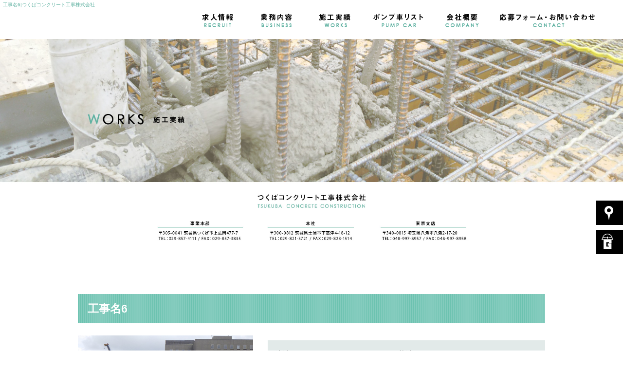

--- FILE ---
content_type: text/html; charset=UTF-8
request_url: https://www.tsukubaconcrete.com/archives/h6wiztr8qvod8ia2esjw/%E5%B7%A5%E4%BA%8B%E5%90%8D6?easys_page_id=15&easys_block_id=ud0sg38hme0shzh1yutx
body_size: 5793
content:
<!DOCTYPE html>
<html lang="ja">
<head>
<meta charset="UTF-8" />
<meta name="viewport" content="width=1400">
<meta name="format-detection" content="telephone=no">
<title>  工事名6 | つくばコンクリート工事株式会社</title>
<link rel="profile" href="http://gmpg.org/xfn/11" />
<link rel="stylesheet" type="text/css" media="all" href="https://www.tsukubaconcrete.com/60013885/wp-content/themes/multipress/style.css" />
<link rel="stylesheet" type="text/css" media="all" href="https://www.tsukubaconcrete.com/60013885/wp-content/themes/multipress/theme.css" />
<link rel="stylesheet" type="text/css" media="all" href="https://www.tsukubaconcrete.com/60013885/wp-content/themes/multipress/common.css" />
<link rel="icon" href="https://www.tsukubaconcrete.com/favicon.ico" />
<link rel="apple-touch-icon" type="image/png" sizes="240x240" href="/apple-touch-icon.png">
<link rel="stylesheet" type="text/css" media="all" href="/files/files_common.css" />
<link rel="stylesheet" type="text/css" media="all" href="/files/files_pc.css" />

<link rel="pingback" href="https://www.tsukubaconcrete.com/60013885/xmlrpc.php" />
<link rel='dns-prefetch' href='//s.w.org' />
<link rel="alternate" type="application/rss+xml" title="つくばコンクリート工事株式会社 &raquo; フィード" href="https://www.tsukubaconcrete.com/feed" />
<link rel="alternate" type="application/rss+xml" title="つくばコンクリート工事株式会社 &raquo; コメントフィード" href="https://www.tsukubaconcrete.com/comments/feed" />
		<script type="text/javascript">
			window._wpemojiSettings = {"baseUrl":"https:\/\/s.w.org\/images\/core\/emoji\/11\/72x72\/","ext":".png","svgUrl":"https:\/\/s.w.org\/images\/core\/emoji\/11\/svg\/","svgExt":".svg","source":{"concatemoji":"https:\/\/www.tsukubaconcrete.com\/60013885\/wp-includes\/js\/wp-emoji-release.min.js?ver=4.9.8"}};
			!function(a,b,c){function d(a,b){var c=String.fromCharCode;l.clearRect(0,0,k.width,k.height),l.fillText(c.apply(this,a),0,0);var d=k.toDataURL();l.clearRect(0,0,k.width,k.height),l.fillText(c.apply(this,b),0,0);var e=k.toDataURL();return d===e}function e(a){var b;if(!l||!l.fillText)return!1;switch(l.textBaseline="top",l.font="600 32px Arial",a){case"flag":return!(b=d([55356,56826,55356,56819],[55356,56826,8203,55356,56819]))&&(b=d([55356,57332,56128,56423,56128,56418,56128,56421,56128,56430,56128,56423,56128,56447],[55356,57332,8203,56128,56423,8203,56128,56418,8203,56128,56421,8203,56128,56430,8203,56128,56423,8203,56128,56447]),!b);case"emoji":return b=d([55358,56760,9792,65039],[55358,56760,8203,9792,65039]),!b}return!1}function f(a){var c=b.createElement("script");c.src=a,c.defer=c.type="text/javascript",b.getElementsByTagName("head")[0].appendChild(c)}var g,h,i,j,k=b.createElement("canvas"),l=k.getContext&&k.getContext("2d");for(j=Array("flag","emoji"),c.supports={everything:!0,everythingExceptFlag:!0},i=0;i<j.length;i++)c.supports[j[i]]=e(j[i]),c.supports.everything=c.supports.everything&&c.supports[j[i]],"flag"!==j[i]&&(c.supports.everythingExceptFlag=c.supports.everythingExceptFlag&&c.supports[j[i]]);c.supports.everythingExceptFlag=c.supports.everythingExceptFlag&&!c.supports.flag,c.DOMReady=!1,c.readyCallback=function(){c.DOMReady=!0},c.supports.everything||(h=function(){c.readyCallback()},b.addEventListener?(b.addEventListener("DOMContentLoaded",h,!1),a.addEventListener("load",h,!1)):(a.attachEvent("onload",h),b.attachEvent("onreadystatechange",function(){"complete"===b.readyState&&c.readyCallback()})),g=c.source||{},g.concatemoji?f(g.concatemoji):g.wpemoji&&g.twemoji&&(f(g.twemoji),f(g.wpemoji)))}(window,document,window._wpemojiSettings);
		</script>
		<style type="text/css">
img.wp-smiley,
img.emoji {
	display: inline !important;
	border: none !important;
	box-shadow: none !important;
	height: 1em !important;
	width: 1em !important;
	margin: 0 .07em !important;
	vertical-align: -0.1em !important;
	background: none !important;
	padding: 0 !important;
}
</style>
<link rel='stylesheet' id='simplamodalwindow-css'  href='https://www.tsukubaconcrete.com/60013885/wp-content/plugins/light-box-miyamoto/SimplaModalwindow/jquery.SimplaModalwindow.css?ver=4.9.8' type='text/css' media='all' />
<link rel='stylesheet' id='toc-screen-css'  href='https://www.tsukubaconcrete.com/60013885/wp-content/plugins/table-of-contents-plus/screen.min.css?ver=1509' type='text/css' media='all' />
<link rel='stylesheet' id='addtoany-css'  href='https://www.tsukubaconcrete.com/60013885/wp-content/plugins/add-to-any/addtoany.min.css?ver=1.15' type='text/css' media='all' />
<link rel='stylesheet' id='iqfmcss-css'  href='https://www.tsukubaconcrete.com/60013885/wp-content/plugins/inquiry-form-creator/css/inquiry-form.css?ver=0.7' type='text/css' media='all' />
<script type='text/javascript' src='https://www.tsukubaconcrete.com/60013885/wp-includes/js/jquery/jquery.js?ver=1.12.4'></script>
<script type='text/javascript' src='https://www.tsukubaconcrete.com/60013885/wp-includes/js/jquery/jquery-migrate.min.js?ver=1.4.1'></script>
<script type='text/javascript' src='https://www.tsukubaconcrete.com/60013885/wp-content/plugins/light-box-miyamoto/SimplaModalwindow/jquery.SimplaModalwindow.js?ver=1.7.1'></script>
<script type='text/javascript' src='https://www.tsukubaconcrete.com/60013885/wp-content/plugins/add-to-any/addtoany.min.js?ver=1.1'></script>
<script type='text/javascript' src='https://www.tsukubaconcrete.com/60013885/wp-content/plugins/inquiry-form-creator/js/ajaxzip2/ajaxzip2.js?ver=2.10'></script>
<script type='text/javascript' src='https://www.tsukubaconcrete.com/60013885/wp-content/plugins/inquiry-form-creator/js/jquery.upload.js?ver=1.0.2'></script>
<link rel='https://api.w.org/' href='https://www.tsukubaconcrete.com/wp-json/' />
<link rel='prev' title='工事名7' href='https://www.tsukubaconcrete.com/archives/h6wiztr8qvod8ia2esjw/%e5%b7%a5%e4%ba%8b%e5%90%8d7' />
<link rel='next' title='工事名5' href='https://www.tsukubaconcrete.com/archives/h6wiztr8qvod8ia2esjw/%e5%b7%a5%e4%ba%8b%e5%90%8d5' />
<link rel="canonical" href="https://www.tsukubaconcrete.com/archives/h6wiztr8qvod8ia2esjw/%e5%b7%a5%e4%ba%8b%e5%90%8d6" />
<link rel='shortlink' href='https://www.tsukubaconcrete.com/?p=344' />
<link rel="alternate" type="application/json+oembed" href="https://www.tsukubaconcrete.com/wp-json/oembed/1.0/embed?url=https%3A%2F%2Fwww.tsukubaconcrete.com%2Farchives%2Fh6wiztr8qvod8ia2esjw%2F%25e5%25b7%25a5%25e4%25ba%258b%25e5%2590%258d6" />
<link rel="alternate" type="text/xml+oembed" href="https://www.tsukubaconcrete.com/wp-json/oembed/1.0/embed?url=https%3A%2F%2Fwww.tsukubaconcrete.com%2Farchives%2Fh6wiztr8qvod8ia2esjw%2F%25e5%25b7%25a5%25e4%25ba%258b%25e5%2590%258d6&#038;format=xml" />

<script data-cfasync="false">
window.a2a_config=window.a2a_config||{};a2a_config.callbacks=[];a2a_config.overlays=[];a2a_config.templates={};a2a_localize = {
	Share: "共有",
	Save: "ブックマーク",
	Subscribe: "購読",
	Email: "メール",
	Bookmark: "ブックマーク",
	ShowAll: "すべて表示する",
	ShowLess: "小さく表示する",
	FindServices: "サービスを探す",
	FindAnyServiceToAddTo: "追加するサービスを今すぐ探す",
	PoweredBy: "Powered by",
	ShareViaEmail: "メールでシェアする",
	SubscribeViaEmail: "メールで購読する",
	BookmarkInYourBrowser: "ブラウザにブックマーク",
	BookmarkInstructions: "このページをブックマークするには、 Ctrl+D または \u2318+D を押下。",
	AddToYourFavorites: "お気に入りに追加",
	SendFromWebOrProgram: "任意のメールアドレスまたはメールプログラムから送信",
	EmailProgram: "メールプログラム",
	More: "詳細&#8230;"
};

(function(d,s,a,b){a=d.createElement(s);b=d.getElementsByTagName(s)[0];a.async=1;a.src="https://static.addtoany.com/menu/page.js";b.parentNode.insertBefore(a,b);})(document,"script");
</script>
<script>AjaxZip2.JSONDATA = "https://www.tsukubaconcrete.com/60013885/wp-content/plugins/inquiry-form-creator/js/ajaxzip2/data";</script><style type="text/css">div#toc_container {width: 50%;}</style><!-- Global site tag (gtag.js) - Google Analytics -->
<script async src="https://www.googletagmanager.com/gtag/js?id=UA-176798825-1"></script>
<script>
  window.dataLayer = window.dataLayer || [];
  function gtag(){dataLayer.push(arguments);}
  gtag('js', new Date());

  gtag('config', 'UA-176798825-1');

  gtag('config', 'G-D7NM7SZCCS');
</script>





<meta name="description" content="茨城県つくば市に拠点を置くつくばコンクリート工事株式会社はコンクリート圧送工事を行う会社でございます。この度は一緒に働ける仲間を募集しております。お気軽にお問い合わせください。" />
<meta name="keywords" content="つくばコンクリート工事株式会社,コンクリート圧送工事,圧送工,求人,茨城,つくば市" />

<script type="text/javascript" src="/files/js/effect_pc.js"></script>
<link rel="stylesheet" href="/files/Gallery-master/css/blueimp-gallery.min.css">
<script src="/files/Gallery-master/js/blueimp-gallery.min.js"></script>


<!-- OGPここから -->
<meta property="fb:app_id" content="" />
<meta property="og:type" content="website" />
<meta property="og:locale" content="ja_JP" />
<meta property="og:description" content="">
<meta property="og:image" content="https://www.tsukubaconcrete.com/files/facebook_face.jpg">
<meta property="og:title" content="工事名6">
<meta property="og:url" content="https://www.tsukubaconcrete.com/archives/h6wiztr8qvod8ia2esjw/%e5%b7%a5%e4%ba%8b%e5%90%8d6/">
<meta property="og:site_name" content="つくばコンクリート工事株式会社">
<!-- OGPここまで -->
</head>


<body id="page_15" class="blog">

<div id="wrapper">
<div id="blueimp-gallery" class="blueimp-gallery blueimp-gallery-controls">
    <div class="slides"></div>
    <h3 class="title"></h3>
    <p class="description"></p>
    <a class="prev">‹</a>
    <a class="next">›</a>
    <a class="close">×</a>
    <a class="play-pause"></a>
    <ol class="indicator"></ol>
</div>

	<div id="branding_box">

	<div id="site-description">
<a href="https://www.tsukubaconcrete.com/" title="つくばコンクリート工事株式会社" rel="home">  工事名6|つくばコンクリート工事株式会社</a>
	</div>


<div id="header_information" class="post">

	
<div class="post-data">
<div class="main_header">
<a href="/"><img src="/files/sp1.gif" width="240" height="100" /></a>
</div></div>

<div class="clear_float"></div>

	
</div><!-- #header_information -->


	<div id="access" role="navigation">
		<div class="menu-header"><ul id="menu-gnavi" class="menu"><li id="menu-item-35" class="gnavi11 menu-item menu-item-type-post_type menu-item-object-page menu-item-35"><a href="https://www.tsukubaconcrete.com/recruit">求人情報</a></li>
<li id="menu-item-33" class="gnavi12 menu-item menu-item-type-post_type menu-item-object-page menu-item-33"><a href="https://www.tsukubaconcrete.com/business">業務内容</a></li>
<li id="menu-item-32" class="gnavi13 menu-item menu-item-type-post_type menu-item-object-page menu-item-32"><a href="https://www.tsukubaconcrete.com/works">施工実績</a></li>
<li id="menu-item-285" class="gnavi14 menu-item menu-item-type-post_type menu-item-object-page menu-item-285"><a href="https://www.tsukubaconcrete.com/vehicle">ポンプ車リスト</a></li>
<li id="menu-item-84" class="gnavi15 menu-item menu-item-type-post_type menu-item-object-page menu-item-84"><a href="https://www.tsukubaconcrete.com/company">会社概要</a></li>
<li id="menu-item-31" class="gnavi16 menu-item menu-item-type-post_type menu-item-object-page menu-item-31"><a href="https://www.tsukubaconcrete.com/contact">応募フォーム・お問い合わせ</a></li>
</ul></div>	</div><!-- #access -->

	</div><!-- #branding_box --><div id="main_teaser">


        <img alt="施工実績" src="https://www.tsukubaconcrete.com/60013885/wp-content/uploads/2020/09/pc_teaser_04.png">
</div>
<div id="outer_block">
<div id="inner_block">

    <div id="main">

<div id="container_top" class="single_post">

        
<div id="ud0sg38hme0shzh1yutx" class="nh_01 nh01_344 post easys_content">
<div class="easys_content_inner">


<div class="entry_post post_margin entry_post_344">

  <style type="text/css"><!--
  div#content .wp_social_bookmarking_light { display:none; }
  br.wp_social_bookmarking_light_clear { display:none; }
  //--></style>


  
          <h3 class="entry_title title_344">工事名6</h3>
  
        <div class="eyecatch img_size_small  float_left margin-bottom_40">
          <a href="https://www.tsukubaconcrete.com/60013885/wp-content/uploads/2020/09/e67ea4138e6f807f75c6dffac45a45ce.jpg" target="_blank" class="modal">
            <img width="400" height="300" src="https://www.tsukubaconcrete.com/60013885/wp-content/uploads/2020/09/e67ea4138e6f807f75c6dffac45a45ce-400x300.jpg" class="attachment-medium size-medium" alt="" srcset="https://www.tsukubaconcrete.com/60013885/wp-content/uploads/2020/09/e67ea4138e6f807f75c6dffac45a45ce-400x300.jpg 400w, https://www.tsukubaconcrete.com/60013885/wp-content/uploads/2020/09/e67ea4138e6f807f75c6dffac45a45ce-768x576.jpg 768w, https://www.tsukubaconcrete.com/60013885/wp-content/uploads/2020/09/e67ea4138e6f807f75c6dffac45a45ce-700x525.jpg 700w, https://www.tsukubaconcrete.com/60013885/wp-content/uploads/2020/09/e67ea4138e6f807f75c6dffac45a45ce.jpg 1024w" sizes="(max-width: 400px) 100vw, 400px" />
          </a>
        </div>
  <div class="text_box text_size_large float_right">
  
          <div class="table_area margin-bottom_40 text_size_large float_right">
            <table width="100%" border="0" cellspacing="0" cellpadding="0">
              <tr>
                <td class="td_name name_cell_0">地域</td>
                <td class="td_value value_cell_0">茨城県</td>
              </tr>
            </table>
          </div>  </div>

  
  <div class="clear_float"></div>
          <h4 class="sub_entry_title title_344">工事名6 ギャラリー</h4><div id="links_ud0sg38hme0shzh1yutx" class="block_n"></div>
  
  
</div>

<div class="permalink_in"><a href="javascript:window.history.back();">一覧に戻る</a></div>
<script type="text/javascript">
<!--
  setLightBox("ud0sg38hme0shzh1yutx", 1);
-->
</script>
</div>
</div>


    </div><!-- #container -->


</div><!-- #main -->

</div><!-- #inner_block -->
</div><!-- #outer_block -->

<div id="footer_block">
	<div id="footer_box">
		<div id="footer_sitemap_block">



    <div id="footer-widget-area" role="complementary">

<div id="first" class="widget-area">
  <ul class="xoxo">
<div class="menu-header"><ul id="menu-footer_navi" class="menu"><li id="menu-item-59" class="menu-item menu-item-type-post_type menu-item-object-page menu-item-home menu-item-59"><a href="https://www.tsukubaconcrete.com/">トップページ</a></li>
<li id="menu-item-60" class="menu-item menu-item-type-post_type menu-item-object-page menu-item-60"><a href="https://www.tsukubaconcrete.com/recruit">求人情報</a></li>
<li id="menu-item-61" class="menu-item menu-item-type-post_type menu-item-object-page menu-item-61"><a href="https://www.tsukubaconcrete.com/business">業務内容</a></li>
<li id="menu-item-62" class="menu-item menu-item-type-post_type menu-item-object-page menu-item-62"><a href="https://www.tsukubaconcrete.com/works">施工実績</a></li>
<li id="menu-item-284" class="menu-item menu-item-type-post_type menu-item-object-page menu-item-284"><a href="https://www.tsukubaconcrete.com/vehicle">ポンプ車リスト</a></li>
<li id="menu-item-87" class="menu-item menu-item-type-post_type menu-item-object-page menu-item-87"><a href="https://www.tsukubaconcrete.com/company">会社概要</a></li>
<li id="menu-item-63" class="menu-item menu-item-type-post_type menu-item-object-page menu-item-63"><a href="https://www.tsukubaconcrete.com/contact">応募フォーム・お問い合わせ</a></li>
</ul></div>  </ul>
</div>

  </div><!-- #footer-widget-area -->
		</div><!--#footer_sitemap_block-->

		<div class="footer_infomation">


<div id="footer_information" class="post">

		<div class="entry-post">

		<div class="post-data">
			<div class="info_1">
<p>〒305-0041 茨城県つくば市上広岡477-7</p>
<p>TEL：029-857-4111 / FAX：029-857-3835</p>
</div>
<div class="info_2">
<p>〒300-0812 茨城県土浦市下高津4-18-12</p>
<p>TEL：029-821-3721 / FAX：029-823-1514</p>
</div>
<div class="info_3">
<p>〒340-0815 埼玉県八潮市八潮2-17-20</p>
<p>TEL：048-997-8957 / FAX：048-997-8958</p>
</div>

<div class="fixed_btn">
  <div id="fixed_btn_access"><a href="/company"><img src="/files/btn_map.jpg" alt="アクセスマップ"></a></div>
  <div id="fixed_btn_gtn"><a href="https://gaten.info/job/14309" target="_blank"><img src="/files/btn_gtn.jpg" alt="ガテン系求人ポータルサイト【ガテン職】掲載中！"></a></div>
</div>

<div id="float_top_btn"><a href="#"><img src="/files/top_btn.png" alt="先頭へ戻る"></a></div>


  <script type="text/javascript"><!--
  jQuery(function($){
  var ua = navigator.userAgent;
  var ua2 = window.navigator.userAgent.toLowerCase();
  if((ua.indexOf('Android') > 0 && ua.indexOf('Mobile') == -1) || ua.indexOf('Kindle') > 0 || ua.indexOf('Silk') > 0 || ua.indexOf('msie') > 0 || ua.indexOf('Trident') > 0 || ua.indexOf('Edge') > 0 || ua2.indexOf('ipad') > -1 || ua2.indexOf('macintosh') > -1 && 'ontouchend' in document){
    $('div').css({'background-attachment': 'scroll' });
  }
  });
jQuery(function($) {
  // グローバルナビの追尾
  var nav = $('#access,#page_6 #menu-gnavi');
  var offset = 0;
  if(!$('.fixed').length){
    offset = nav.offset();
  }else{
      resetOffset();
  }
  $(window).on('load resize', function(){
      resetOffset();
  });
  $(window).scroll(resetOffset);
  
  function resetOffset(){
    nav.removeClass('fixed');
    offset = nav.offset();
    if($(window).scrollTop() > offset.top) {
      nav.addClass('fixed');
    }
  }
});
  jQuery(function($){
  /*------------------------------------------------------------------------------------*/
  /* 画面幅に合わせる                             */
  /*------------------------------------------------------------------------------------*/
  $(window).on('ready load resize', function(){
    /*トップティザー・スライダー どっちか必要な方残す*/

    var target_sub = '#main_teaser';//中ページ
    var target_sub_img = '#main_teaser img';
    var target = '#jquery_slider_pc .viewer';//トップ スライダー
    var target_img = '#jquery_slider_pc .viewer img';

  //中ページ
    if($('body').width() > 500){
      $(target_sub_img).css({
        'width' : '100%',
        'height' : 'auto',
        'left' : 0,
      });
      $('#branding_box').css({
        'height' : $(target_sub_img).height() + 80 + 'px'      
      });
      $('.main_header img').css({
        'top' : $(target_sub_img).height() * 0.77 + 'px'      
      });  
      $('.main_header img').css({
        'width' : $(target_sub_img).height() * 0.5 + 'px',      
        'height' : $(target_sub_img).height() * 0.15 + 'px'
      });           
}
    $(target_sub).css({ 'height' : $(target_sub_img).height() });

  //トップページ メイン画像・スライダー
    if($('body').width() > 500){
      $(target_img).css({
        'width' : '100%',
        'height' : 'auto',
        'left' : 0,
      });
      $('#page_6 #branding_box').css({
        'height' : $(target_img).height() * 1.35  + 'px',
        'background-position-y' : $(target_img).height() + 80 + 'px'        
      });
      $('#page_6 .main_header img').css({
        'top' :  $(target_img).height() + 80 + 'px'    
      });   
      $('#page_6 .main_header img').css({
        'width' : $(target_img).height() * 0.4 + 'px',      
        'height' : $(target_img).height() * 0.1 + 'px'
      });          

}
    $(target).css({ 'height' : $(target_img).height() });

  });
  });
  --></script>		</div>

<div class="clear_float"></div>

	</div>
	
</div><!-- #footer_information -->


		</div><!-- .footer_infomation -->
	</div><!--footer_box-->

<address id="copyright">Copyright (C) つくばコンクリート工事株式会社 All Rights Reserved.</address>

</div><!--footer_block-->

</div><!--wrapper-->


</body>
</html>


--- FILE ---
content_type: text/css
request_url: https://www.tsukubaconcrete.com/files/files_pc.css
body_size: 5209
content:
@charset "utf-8";

/*
 * PC用スタイルCSS
 */


/* ↓↓　雛形　レイアウトにあわせて追記・上書きして下さい　↓↓
   後々解読が面倒になるので、必要な箇所のみ記述すること
  （例：背景がPNGになるなら background-image: url("/files/xx_bg.png");　など） */




/* ===================================================================================================================
   ■ 全体
------------------------------------------------------------------------------------------------------------------- */
html {
  background: #fff;
}
body {
  background: url("/files/body_bg.jpg") no-repeat center top 80px;
  color: #000000;
  background-size: 100%;
  font-family: "游ゴシック体", YuGothic, "游ゴシック Medium", "Yu Gothic Medium", "游ゴシック", "Yu Gothic", sans-serif;  
}
body#page_6 {
  background:none;
}
#wrapper {
  background: none transparent;
}
#outer_block {
  background: none transparent;
  background: #fff;
}
#page_6 #outer_block {padding-top: 0;}

a:link, a:visited, a:hover, a:active {
color: #61b2a2;
}

/* A～Cブロック記事内リンクボタン */
.main_btn a,
.sub_text_btn a {
  background-color: #61b2a2;
  color: #fff;
}


/* ===================================================================================================================
   ■ ヘッダー
------------------------------------------------------------------------------------------------------------------- */
#branding_box {
  height: 195px;
  padding: 0;
  position: relative;
  z-index: 500;
  background: none;
}
#page_6 #branding_box {
  background: url("/files/branding_box_bg.jpg")no-repeat center top;
  background-size: 100%;
}
/* ヘッダーのH1～グローバルナビの高さ調整 */
#header_information {height: px;}
#page_6 #header_information {height: px;}

/*  H1テキスト
---------------------------------------------------------------------------------------------------- */
#site-description {
  width: 99%;
  margin: 0 auto;
}
#site-description a {
  display: inline;
  color: #61b2a2;
}

/*  サイトロゴ
---------------------------------------------------------------------------------------------------- */
.main_header, .header_class {
  width: 960px;
  margin: 0 auto;
  padding: 0;
}
.main_header img, .header_class img {
  width: 280px;
  height: 100px;
  position: absolute;
  top: 0;
  left: 50%;
  transform: translateX(-50%);
  -webkit-transform: translateX(-50%);
  -ms-transform: translateX(-50%);  
}

/*  グローバルナビ
---------------------------------------------------------------------------------------------------- */
#access {
  width: 890px;
  height: 80px;
  margin: 0 auto;
  position: absolute;
  top: 0;
  right: 0;
}
#access .menu-header{
  width: 890px;
  height: 80px;
  margin: 0 auto;
}
/* 親ボタンの背景画像、高さなど　全サイズ共通 */
div#access .menu-item a, div#access .menu-item a:hover {
  background-image: url("/files/topnavi.png");
  background-color: transparent;
  width: 120px;
  height: 80px;
  line-height: 80px;
}

div#access .gnavi11 a { background-position: left top; }
div#access .gnavi12 a { background-position: left -120px top; }
div#access .gnavi13 a { background-position: left -240px top; }
div#access .gnavi14 a { background-position: left -360px top; width: 140px;}
div#access .gnavi15 a { background-position: left -500px top; }
div#access .gnavi16 a { background-position: right top; width: 270px;}


div#access .gnavi11 a:hover { background-position: left bottom; }
div#access .gnavi12 a:hover { background-position: left -120px bottom; }
div#access .gnavi13 a:hover { background-position: left -240px bottom; }
div#access .gnavi14 a:hover { background-position: left -360px bottom; width: 140px;}
div#access .gnavi15 a:hover { background-position: left -500px bottom; }
div#access .gnavi16 a:hover { background-position: right bottom; width: 270px;}

#access.fixed {
  width: 100%;
  z-index: 590;
  height: 80px;
  position: fixed;
  top: 0;
  left: 0;
  right: 0;
  background-color: rgba(255,255,255,1);/*コーダー指示書にある背景色･背景画像指示に変更*/
}
#access.fixed .menu-header {
  margin: 0 auto;
  float: right;
}
/*ページ内リンクアンカー位置調整*/
a[name^="anchor"] ,
#usj87prh7donx85i9320::before{
  content: "";
  display: block;
  height: 110px;
  margin-top: -110px;
  visibility: hidden;
}

/* プルダウンメニューのサイズ */
#access ul.menu ul.sub-menu {
  top: 55px;
  width: px;
}
#access ul.menu ul.sub-menu,
#access ul.menu ul.sub-menu li {
  min-width: px;
  width: px;
}

/* プルダウンメニューの色　16進数、RGBA両方変更すること */
div#access ul.sub-menu li.sub-gnavi a, div#access ul.sub-menu li.sub-gnavi2 a {
  background: none #fff;
  background: none rgba(255, 255, 255, 0.75);
  filter: alpha(opacity=75); /* ie 6 7 */
  -ms-filter: "alpha(opacity=75)"; /* ie 8 */
  width: px;
  color: #333;
}
#access ul li.current_page_item > a, #access ul li.current-menu-ancestor > a,
#access ul li.current-menu-item > a, #access ul li.current-menu-parent > a {
  color: #333;
}
div#access ul.sub-menu li.sub-gnavi a:hover, div#access ul.sub-menu li.sub-gnavi2 a:hover {
  background: none #fff;
  background: none rgba(255, 255, 255, 0.75);
  filter: alpha(opacity=75); /* ie 6 7 */
  -ms-filter: "alpha(opacity=75)"; /* ie 8 */
  color: #666;
}
#access ul li.current_page_item > a:hover, #access ul li.current-menu-ancestor > a:hover,
#access ul li.current-menu-item > a:hover, #access ul li.current-menu-parent > a:hover {
  color: #666;
}

/* IE7 hack */
*:first-child+html div#access ul.sub-menu li.sub-gnavi a,
*:first-child+html div#access ul.sub-menu li.sub-gnavi2 a {
  background-color: #fff;
}
*:first-child+html div#access ul.sub-menu li.sub-gnavi a:hover,
*:first-child+html div#access ul.sub-menu li.sub-gnavi2 a:hover {
  background-color: #fff;
}

/* IE9 hack */
div#access ul.sub-menu li.sub-gnavi a:not(:target),
div#access ul.sub-menu li.sub-gnavi2 a:not(:target),
div#access ul.sub-menu li.sub-gnavi a:not(:target):hover,
div#access ul.sub-menu li.sub-gnavi2 a:not(:target):hover {
  filter: none;
  -ms-filter: none;
}

/*  メイン画像
---------------------------------------------------------------------------------------------------- */
/* 通常メイン画像 */
#main_teaser, #jquery_slider_pc {
  position: absolute;
  top: 80px;
  left: 0;
  width: 100%;
  text-align: center;
  z-index: 99;
  min-width: 1200px;
}
/* フラッシュ選択時 */
.flash_teaser {
  background-repeat: no-repeat;
  background-position: center top;
}

/* TOP SLIDER使用時 */
#jquery_slider_pc {
  position: fixed;
  margin: 0;
  top: 80px;
  z-index: -1;
}





/* ===================================================================================================================
   ■ サイド
------------------------------------------------------------------------------------------------------------------- */
/* サイドナビ　タイトル */
.widget-title, .widget-title2 a {
  padding: 0;
  text-align: center;
  color: #;
}
.widget-title2 a:link, .widget-title2 a:visited,
.widget-title2 a:hover, .widget-title2 a:active {
  color: #;
}

/* サイドナビ　メニュー部分 */
#blog_main .widget-area ul ul li a {
  color: #;
  overflow: hidden;
  text-overflow: ellipsis;
  white-space: nowrap;
}

#wp-calendar {
  border-collapse: separate;
}
#wp-calendar caption {
  text-align: center;
}
#wp-calendar thead th {
}
#wp-calendar tbody td {
  background: none transparent;
  border-width: 0 0 1px;
  border-style: dotted;
  border-color: #;
  line-height: 2;
  padding: 5px;
}
#wp-calendar tbody td a { text-decoration: underline; }
#wp-calendar tbody td a:hover { text-decoration: none; }




/* ===================================================================================================================
   ■ フッター
------------------------------------------------------------------------------------------------------------------- */
#footer_block {
  background-position: center top;
  height: 480px;
}
#footer_box {
  background: url(/files/footer_box_bg.png) no-repeat center top;
  height: 440px;
}


/*  フッターナビ
---------------------------------------------------------------------------------------------------- */
#footer_sitemap_block {
  /* フッターナビの上余白はここで調整 */
  padding: 144px 0 0;
}
#footer_sitemap_block .menu-header{
  width: 180px;
}
#footer-widget-area .widget-area ul.menu {
  border-color: #ffffff;
}
#footer-widget-area .widget-area .menu-item a {
  border-color: #ffffff;
  color: #ffffff;
  border-right:none;
  border-left:none;  
  width: 180px;
  text-align: left;
}
#footer-widget-area .widget-area{
  float: right;
}
#footer-widget-area .widget-area .menu-item a:hover {
  background-color: transparent;
}




/*  フッター情報
---------------------------------------------------------------------------------------------------- */
.footer_infomation {
  display: block;
  width: 971px;
  margin: 0 auto;
}
#footer_information .entry-post {
  width: 100%;
  margin: -95px 0 0;
  text-align: left;
  color: #ffffff;
}
.info_1{
  margin-bottom: 28px;
}
.info_2{
  position: relative;
  top: -70px;
  left: 329px;
  width: 400px;
}


/*  フッターSNSボタン
---------------------------------------------------------------------------------------------------- */
#footer_sns_btn {
  margin: 20px auto 0;
}
#footer_sns_btn .footer_sns_inner {
  width: 250px;
  height: 25px;
}
#footer_sns_btn div {width: 25px;height: 25px;}
#footer_sns_btn div a:hover {opacity: 0.8;}



/*  コピーライト
---------------------------------------------------------------------------------------------------- */
#copyright {
  color: #fff;
}


/*  フッターメニュー
---------------------------------------------------------------------------------------------------- */
.fixed_btn {z-index: 1000;bottom: 188px;}

.fixed_btn div,
.fixed_btn div a {height: 50px;width: 55px;}

.fixed_btn #fixed_btn_gtn,
.fixed_btn #fixed_btn_gtn a {height: 50px;}



/* ===================================================================================================================
   ■ コンテンツ
------------------------------------------------------------------------------------------------------------------- */
#container_top {
  padding: 0;
}
#container_top.single_post {
  padding: 0 0 50px;
}

/*  見出し
---------------------------------------------------------------------------------------------------- */
.headline_title {
  background-image: url(/files/top_entry_title.png);
  color: #000000;
  height: 115px;
  line-height: 160px;
}
h3.entry_title, .entry_title, .entry-title { /* サイズ、背景、余白などはこちら */
  background-image: url(/files/entry_title_bg.jpg);
  color: #ffffff;
}
h3.entry_title, .entry_title, .entry_title h3, .entry-title { /* フォントサイズはこちら */
}
.entry_title a:link, .entry_title a:visited, .entry_title a:hover, .entry_title a:active,
.entry-title a:link, .entry-title a:visited, .entry-title a:hover, .entry-title a:active {
  color: #ffffff;
}
/* 見出しリンクボタン */
.entry_title span.read_more_btn a,
.entry_title span.read_more_btn a:hover {
  background-image: url(/files/read_more_btn.png);
}
.entry_title span.read_more_btn a:hover {opacity: 0.8;}
* .mid_entry_title {
  background-image: url(/files/entry_title_bg_w570.png);
  font-size: 20px;
  color: #000000;
}


/* B-09、B-10など幅半分ブロックの見出し用 */
* .half_entry_title,
* .short_entry_title {
  background-image: url(/files/half_entry_title_bg.png);
}
* .half_entry_title,
* .half_entry_title a,
* .short_entry_title,
* .short_entry_title a {color: #61b2a2;}

* .half_sub_entry_title,
.short_sub_entry_title {
  background-image: url(/files/half_sub_entry_title_bg.png);
}
* .half_sub_entry_title,
* .half_sub_entry_title a,
.short_sub_entry_title,
.short_sub_entry_title a {color: #61b2a2;}



/* B-03など小見出し用 */
* .sub_entry_title {
  background: url("/files/sub_entry_title_bg.png") no-repeat scroll left top transparent;
  color: #000000;
}
* .sub_entry_title a:link, * .sub_entry_title a:visited,
* .sub_entry_title a:hover, * .sub_entry_title a:active {
  color: #000000;
}
/* 小見出しリンクボタン */
.sub_entry_title span.read_more_btn a,
.sub_entry_title span.read_more_btn a:hover {
  background-image: url(/files/sub_read_more_btn.png);
}
.sub_entry_title span.read_more_btn a:hover  {opacity: 0.8;}
* .mid_sub_entry_title {
  background-image: url(/files/sub_entry_title_bg_w570.png);
  font-size: 20px;
  color: #000000;
}


/* C-01など3列表示インラインタイトル用 */
* .inline_title {
  background-image: url(/files/column3_title_bg.jpg);
}
* .inline_title,
* .inline_title a {color: #ffffff;}


/* クーポンの本文見出しなど、固定幅でないインラインタイトル用 */
.coupon_data .inline_title,
.c_04 .inline_title,
.i_01 .inline_title,
.j_01 .inline_title {
  background: none #;
  border: 1px solid #;
  border-radius: 5px;
  height: auto;
  line-height: 1.7;
  padding: 10px;
  text-align: left;
  font-size: 15px;
  color: #;
}

/* 詳細画面の下部「コメント」見出し */
.indent_border {
  border-color: #61b2a2;
  width: 685px;
}


/* 大きな地図で見る */
small {
  border-color: #61b2a2;
}
small a {
  width: 100%;
  padding: 5px 0;
  text-align: center !important;
  color: #61b2a2 !important;
}

small a:hover {
  background-color: #61b2a2;
  color: #FFF !important;
}





/*  テーブル
---------------------------------------------------------------------------------------------------- */
.table_area td.td_name, .table_area td.td_value, /* Eブロック、Gブロック等 */
body.coupon .table_area td.td_name, body.coupon .table_area td.td_value, /* クーポンページ */
.z_c1 .iqfm-table th, .z_c1 .iqfm-table td /* お問合せ */ {
  border: none;
  color: #000;
}
.table_area td.td_name, body.coupon .table_area td.td_name, .z_c1 .iqfm-table th {
  background: none #e2eae9;
}
.table_area td.td_value, body.coupon .table_area td.td_value, .z_c1 .iqfm-table td {
  background: none #e2eae9;
}
/* Dメニュー下線 */
.td_cell {
  border-color: #c7c8cc;
  vertical-align: top;
}

.table_area table tr td {
 border: none !important;
  background: none #e2eae9 !important;
}

.table_area table,.iqfm-table { border-collapse: separate; border-spacing : 0 10px;}



/*  ページ遷移ボタン（詳細ブロックやページ送りのナビ用）
---------------------------------------------------------------------------------------------------- */
.tablenav { padding: 1em 0; }
a.page-numbers, .tablenav .current,
.permalink_in a, .pageback a,
.page_up a {
  background: none transparent;
  border-style: solid;
  border-color: #61b2a2;
  color: #61b2a2 !important;
}
.permalink_in a:link, .permalink_in a:visited,
.pageback a:link, .pageback a:visited {
}
.tablenav .next:link, .tablenav .next:visited,
.tablenav .prev:link, .tablenav .prev:visited {
  border: 1px solid #fff;
  background: none transparent;
}
.tablenav .next:hover, .tablenav .next:active,
.tablenav .prev:hover, .tablenav .prev:active {
  background-color: #61b2a2;
  border-color: #61b2a2;
}
.tablenav .current, a.page-numbers:hover,
.permalink_in a:hover, .permalink_in a:active,
.pageback a:hover, .pageback a:active,
.page_up a:hover, .page_up a:active {
  background: none #61b2a2;
  border-style: solid;
  border-color: #61b2a2;
  color: #fff !important;
} 



/*  ブロック
---------------------------------------------------------------------------------------------------- */
/* 各ブロック点線 */
.border_margin,
.anchor_list ul li,
.cu_mail_block,
.blog_post,
.list_block .list_box {
  border-color: #000000;
}


/* Cブロック */
.c_01, .c_02, .c_03, .c_05, .c_06 {
  display: inline-block;
  *display: inline;
  *zoom: 1;
  width: 100%;
  padding: 0 0 20px;
  *padding: 0 0 30px;
}
.c_04 { margin: 0 0 20px; }


/* Dブロック */
.menu-list table {
  border-collapse:separate;
}


/* Gブロック */
.g_01 .sub_entry_title a,
.g_02 .sub_entry_title a { text-decoration: underline; }
.g_01 .sub_entry_title a:hover,
.g_02 .sub_entry_title a:hover { text-decoration: none; }


/* Kブロック */
.k_03 .date_area {
  font-size: 13px;
  font-weight: bold;
}
.k_03 .news_small_text {
  font-size: 12px;
  line-height: 1.7;
}


/* Z-D ブログRSS */
.z_d1 { margin: 0 0 20px; }


/* Z-E リンクバナー */
.banner_box { text-align: center; }
.banner_box img {
  max-width: 100%;
  width: auto;
  _width: 100%;
}



/* Z-I スライドショー */
.z_j1 { margin: 0 0 15px; }


/* Z_L お知らせブロック */
.Z_l1 .date_area {
  font-size: 13px;
  font-weight: bold;
}
.Z_l1 .news_small_text { font-size: 12px; }


/* Z_M タブブロック */
.z_m1 .link_list {
  font-size: 13px;
  line-height: 1.5;
}
.z_m1 div.link_list { margin-bottom: 10px; }
div.link_list a {
  background-color: transparent;
  border: 1px solid #61b2a2;
  color: #61b2a2;
}
div.link_list a:hover {
  background-color: #61b2a2;
  border: 1px solid #61b2a2;
  color: #fff;
}


.faq-title {
  background-color: #61b2a2;
  font-weight: normal;
  color: #fff;
}



/*  メールフォーム
---------------------------------------------------------------------------------------------------- */
.iqfm-table td input[type="text"]:not([size]) {
  width: 75%;
}
#container_top .iqfm-table td textarea {
  width: 96%;
  height: 15em;
  font-size: 100%;
}
/* 必須項目 */
.iqfm-req_color {
  color: #61b2a2;
}
.z_c1 button, .z_c1 input[type="reset"], .z_c1 input[type="button"], .z_c1 input[type="submit"] {
  line-height: 1.7;
}
.z_c1 .post_data { margin: 0 0 30px; }



/*  クーポンページ
---------------------------------------------------------------------------------------------------- */
body.coupon {
}
.coupon_print_block .print_header,
h1.print_page_title,
.coupon_box table tr td.coupon_data,
.coupon_box table tr td.coupon_meta_title,
.coupon_box table tr td.coupon_meta {
  border-color: #ccc;
}
/* 有効期限の部分 */
.coupon_box table tr td.coupon_meta_title {
  background-color: #666;
  width: 8em;
  color: #fff;
}
.coupon_box table tr td.coupon_meta {
  background-color: #fff;
}
.e-04 .menu_area td {
  height: 3.5em;
}
.e-04 .menu_area .parent_title {
  font-size: 120%;
  height:  auto;
}



/*  ブログ
---------------------------------------------------------------------------------------------------- */
#nav-below div { border-color: #000; }
#nav-below .nav-next { padding: 0 0 0 10px; }

#blog_main .entry-title {
  background-image: url(/files/blog_title.jpg);
  background-position: center bottom;
  height: auto;
  padding: 15px 20px 15px 20px;
  line-height: 1.5;
}
#blog_main .entry-title,
#blog_main .entry-title a {color: #ffffff;}


/*  ローディング画面
---------------------------------------------------------------------------------------------------- */
.black-screen {
  background-color: #000000;
}

.black-screen > .inner {
  top: calc(50vh - (5vw / 2));
  width: 3vw;
  height: 3vw;
  background-image: url("/files/loading.svg");
}


/*  地図
---------------------------------------------------------------------------------------------------- */
#map_canvas {
  width: 100%;
  height: 450px;
  margin: 0 0 20px;
}


/*  googleカレンダー
---------------------------------------------------------------------------------------------------- */
iframe[src^="https://calendar.google.com"] {
  border: none !important;
}


/*ページ内リンクアンカー位置調整*/
a[name^="anchor"] {
  content: "";
  display: block;
  height: 110px;
  margin-top: -110px;
  visibility: hidden;
}


/* ============================== ↓↓各ブロックの個別CSSはこちらに記述↓↓ ============================== */

/*  トップページ
---------------------------------------------------------------------------------------------------- */


/*  バナー
---------------------------------------------------------------------------------------------------- */
#vfuwukwm6eel6hmhkv7y,
#otgwt6fgrfcidy9oaddm{
  height: 600px;
  background: url("/files/recruit_banner_bg.jpg")no-repeat center top;
}
#vfuwukwm6eel6hmhkv7y .img_display,
#otgwt6fgrfcidy9oaddm .img_display,
#iy2mhrtror4jamfnokem .img_display,
#z4g2c1bfe4oizoo99nmn .img_display,
#t9lv7j8gacwsifh47o3y .img_display,
#yu5hqrcaw8wu88p405ir .img_display,
#ncpd78eii75wi27vrjol .img_display{
  margin-top: 350px;
}
#vfuwukwm6eel6hmhkv7y .eyecatch a:hover img,
#otgwt6fgrfcidy9oaddm .eyecatch a:hover img,
#iy2mhrtror4jamfnokem .eyecatch a:hover img,
#z4g2c1bfe4oizoo99nmn .eyecatch a:hover img,
#t9lv7j8gacwsifh47o3y .eyecatch a:hover img,
#yu5hqrcaw8wu88p405ir .eyecatch a:hover img,
#ncpd78eii75wi27vrjol .eyecatch a:hover img{
  opacity: 0;
  transition: all 0.3s;
}

#vfuwukwm6eel6hmhkv7y .eyecatch a img,
#otgwt6fgrfcidy9oaddm .eyecatch a img,
#iy2mhrtror4jamfnokem .eyecatch a img,
#z4g2c1bfe4oizoo99nmn .eyecatch a img,
#t9lv7j8gacwsifh47o3y .eyecatch a img,
#yu5hqrcaw8wu88p405ir .eyecatch a img,
#ncpd78eii75wi27vrjol .eyecatch a img{
  transition: all 0.3s;
}
#vfuwukwm6eel6hmhkv7y .eyecatch,
#otgwt6fgrfcidy9oaddm .eyecatch{
  background: url("/files/recruit_banner_btn_on.png") no-repeat center top / 100% auto transparent;
}
#iy2mhrtror4jamfnokem{
  height: 580px;
  background: url("/files/contact_banner_bg.jpg")no-repeat center top;  
}
#z4g2c1bfe4oizoo99nmn,
#t9lv7j8gacwsifh47o3y,
#yu5hqrcaw8wu88p405ir,
#ncpd78eii75wi27vrjol{
  height: 580px;
  background: url("/files/contact_banner_bg.jpg")no-repeat center top;  
}
#iy2mhrtror4jamfnokem .eyecatch,
#z4g2c1bfe4oizoo99nmn .eyecatch,
#t9lv7j8gacwsifh47o3y .eyecatch,
#yu5hqrcaw8wu88p405ir .eyecatch,
#ncpd78eii75wi27vrjol .eyecatch{
  background: url("/files/contact_banner_btn_on.png") no-repeat center top / 100% auto transparent;
}
#vfuwukwm6eel6hmhkv7y{
  margin-bottom: 70px;
}
/*  パララックス
---------------------------------------------------------------------------------------------------- */
#kn04qi3lsfnnbtk7dq54{
  background: url("/files/para_bg.jpg") no-repeat center center / cover fixed;
  height: 600px; 
}
/*  記事背景
---------------------------------------------------------------------------------------------------- */
#qvw9h933w7ft2krdr2mq,
#ifxgpdx9z9bc37bc7vb1,
#kmcpka0oyuqpz7bpdjv8,
#iexcztgpscyxvvgxtt1a{
  background: url("/files/block_bg_01.jpg");
}
#qvw9h933w7ft2krdr2mq,
#ifxgpdx9z9bc37bc7vb1{
  padding-top: 70px;
}